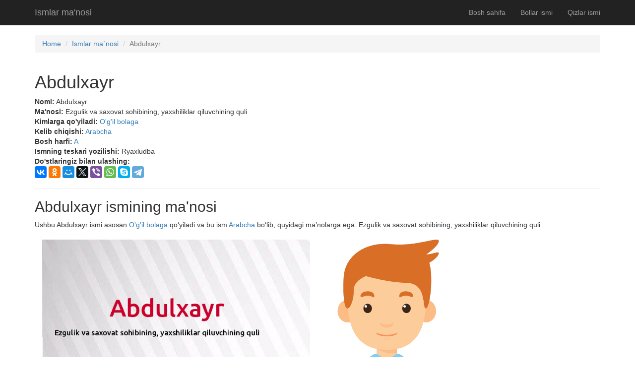

--- FILE ---
content_type: text/html; charset=UTF-8
request_url: https://uzsmart.ru/ismlar-manosi/ism/98.html
body_size: 3163
content:
<!DOCTYPE html>
<html lang="uz-UZ">
<head>
    <meta charset="UTF-8">
    <meta http-equiv="X-UA-Compatible" content="IE=edge">
    <meta name="viewport" content="width=device-width, initial-scale=1">
    <title>Abdulxayr | Ismlar ma'nosi</title>
    <meta property="og:description" content="Ezgulik va saxovat sohibining, yaxshiliklar qiluvchining quli">
<meta property="og:url" content="http://uzsmart.ru/ismlar-manosi/ism/98.html">
<meta name="keywords" content="Abdulxayr ismining ma&#039;nosi , Abdulxayr, Ezgulik va saxovat sohibining, yaxshiliklar qiluvchining quli">
<meta property="og:image" content="http://uzsmart.ru/ismlar-manosi/images/uzbekcha/abdulxayr/abdulxayr.jpg">
<link href="/ismlar-manosi/css/site.css" rel="stylesheet">
<link href="/ismlar-manosi/assets/391a1637/css/bootstrap.css" rel="stylesheet"></head>
<body>

<div class="wrap">
    <nav id="w0" class="navbar-inverse navbar-fixed-top navbar"><div class="container"><div class="navbar-header"><button type="button" class="navbar-toggle" data-toggle="collapse" data-target="#w0-collapse"><span class="sr-only">Toggle navigation</span>
<span class="icon-bar"></span>
<span class="icon-bar"></span>
<span class="icon-bar"></span></button><a class="navbar-brand" href="/ismlar-manosi/">Ismlar ma'nosi</a></div><div id="w0-collapse" class="collapse navbar-collapse"><ul id="w1" class="navbar-nav navbar-right nav"><li><a href="/ismlar-manosi/">Bosh sahifa</a></li>
<li><a href="/ismlar-manosi/bollar.html">Bollar ismi</a></li>
<li><a href="/ismlar-manosi/qizlar.html">Qizlar ismi</a></li></ul></div></div></nav>
    <div class="container">
        <ul class="breadcrumb"><li><a href="/ismlar-manosi/">Home</a></li>
<li><a href="/ismlar-manosi/ism/index.html">Ismlar ma`nosi</a></li>
<li class="active">Abdulxayr</li>
</ul>        <div class="name-view">
<div class="row">
    <div class="col-lg-12">
    <h1>Abdulxayr</h1>
    <b>Nomi:</b> Abdulxayr<br/>
    <b>Ma'nosi:</b> Ezgulik va saxovat sohibining, yaxshiliklar qiluvchining quli<br/>
    <b>Kimlarga qo'yiladi:</b> <a href="/ismlar-manosi/bollar.html">O'g'il bolaga</a><br/>
    <b>Kelib chiqishi:</b> <a
            href="/ismlar-manosi/kelib-chiqishi/2.html">Arabcha</a><br/>
    <b>Bosh harfi:</b> <a
            href="/ismlar-manosi/bollar-ismi/1.html">A</a><br/>
    <b>Ismning teskari yozilishi:</b> 
    Ryaxludba<br/>
    <b>Do'stlaringiz bilan ulashing:</b><br/>
        <script src="//yastatic.net/es5-shims/0.0.2/es5-shims.min.js"></script>
        <script src="//yastatic.net/share2/share.js"></script>
        <div class="ya-share2" data-services="vkontakte,facebook,odnoklassniki,moimir,gplus,twitter,viber,whatsapp,skype,telegram" data-counter=""></div>
        <hr>
        
<h2>Abdulxayr ismining ma'nosi</h2>
Ushbu Abdulxayr ismi asosan <a href="/ismlar-manosi/bollar.html">O'g'il bolaga</a> qo‘yiladi va bu ism <a href="/ismlar-manosi/kelib-chiqishi/2.html">Arabcha</a> bo‘lib, quyidagi ma’nolarga ega: Ezgulik va saxovat sohibining, yaxshiliklar qiluvchining quli    <br>
    <br>
<div class='col-md-6'><a href='http://uzsmart.ru/ismlar-manosi/images/uzbekcha/abdulxayr/abdulxayr.jpg' download><img alt='Abdulxayr' title='Abdulxayr'  width="100%" height="100%" src='http://uzsmart.ru/ismlar-manosi/images/uzbekcha/abdulxayr/abdulxayr.jpg'/><br/></a></div>                <img src="/ismlar-manosi/images/boy.png"
         title="Abdulxayr ma'nosi" alt="Abdulxayr ma'nosi"  width="25%" height="25%"/>
<br>
     <br>       <div id="p0" data-pjax-container="" data-pjax-push-state="" data-pjax-timeout="1000">                  
           <div id="w0" class="grid-view"><table class="table table-striped table-bordered"><colgroup><col style="width: 5%">
<col></colgroup>
<thead>
<tr><th>№</th><th>Eng ko‘p qidirilgan ismlar</th></tr>
</thead>
<tbody>
                    
<tr><td>1</td><td><a href='/ismlar-manosi/ism/13974.html'> Sumayya </a><span class='glyphicon glyphicon-eye-open'></span> 122526<br></td></tr>            
<tr><td>2</td><td><a href='/ismlar-manosi/ism/28940.html'> Samia, Somiya, Samiya </a><span class='glyphicon glyphicon-eye-open'></span> 86777<br></td></tr>            
<tr><td>3</td><td><a href='/ismlar-manosi/ism/11859.html'> Maryam </a><span class='glyphicon glyphicon-eye-open'></span> 52048<br></td></tr>            
<tr><td>4</td><td><a href='/ismlar-manosi/ism/13596.html'> Ruxshona </a><span class='glyphicon glyphicon-eye-open'></span> 43750<br></td></tr>            
<tr><td>5</td><td><a href='/ismlar-manosi/ism/14935.html'> Shahrizoda </a><span class='glyphicon glyphicon-eye-open'></span> 42041<br></td></tr>            
<tr><td>6</td><td><a href='/ismlar-manosi/ism/11843.html'> Marjon, Marjona </a><span class='glyphicon glyphicon-eye-open'></span> 39368<br></td></tr>            
<tr><td>7</td><td><a href='/ismlar-manosi/ism/4448.html'> Muhammadali </a><span class='glyphicon glyphicon-eye-open'></span> 37949<br></td></tr>            
<tr><td>8</td><td><a href='/ismlar-manosi/ism/11696.html'> Madina </a><span class='glyphicon glyphicon-eye-open'></span> 36860<br></td></tr>            
<tr><td>9</td><td><a href='/ismlar-manosi/ism/10665.html'> Farangiz, Farangis </a><span class='glyphicon glyphicon-eye-open'></span> 36452<br></td></tr>            
<tr><td>10</td><td><a href='/ismlar-manosi/ism/4449.html'> Muhammadamin </a><span class='glyphicon glyphicon-eye-open'></span> 35262<br></td></tr>        
        </tbody></table>

    </div>
</div>

 <br>       <div id="p0" data-pjax-container="" data-pjax-push-state="" data-pjax-timeout="1000">                  
           <div id="w0" class="grid-view"><table class="table table-striped table-bordered"><colgroup><col style="width: 5%">
<col></colgroup>
<thead>
<tr><th>№</th><th>Abdulxayr ismini yoqtirganlar, quyidagi ismlarni ham yoqtirishadi</th></tr>
</thead>
<tbody>
                    
<tr><td>1</td><td><a href='/ismlar-manosi/ism/13377.html'> Qursiya </a></td></tr>            
<tr><td>2</td><td><a href='/ismlar-manosi/ism/21025.html'> Rubiddin </a></td></tr>            
<tr><td>3</td><td><a href='/ismlar-manosi/ism/22164.html'> Toimbek </a></td></tr>            
<tr><td>4</td><td><a href='/ismlar-manosi/ism/25355.html'> Аммача </a></td></tr>            
<tr><td>5</td><td><a href='/ismlar-manosi/ism/5289.html'> Nurhaq </a></td></tr>            
<tr><td>6</td><td><a href='/ismlar-manosi/ism/15632.html'> Алиулла </a></td></tr>            
<tr><td>7</td><td><a href='/ismlar-manosi/ism/9043.html'> Zamir </a></td></tr>            
<tr><td>8</td><td><a href='/ismlar-manosi/ism/12175.html'> Mohlarbonu </a></td></tr>            
<tr><td>9</td><td><a href='/ismlar-manosi/ism/23689.html'> Shoisroil </a></td></tr>            
<tr><td>10</td><td><a href='/ismlar-manosi/ism/26248.html'> Gulhur </a></td></tr>        
        </tbody></table>

    </div>
</div>


</div>
</div>
	
</div>
</div>
<div class="title">Tavsiya qilamiz</div>
<div class="menu"><a style="display:block;" href="http://tush.uz/index.php"><img src="/images/ok2.png" alt="."/>&nbsp;Tush.UZ - Tushlar tabiri</a></div>
<div class="menu"><a style="display:block;" href="/ups/index.php"><img src="/images/ok2.png" alt="."/>&nbsp;Yuklamlar ombori</a></div>
<div class="menu"><a style="display:block;" href="http://uzsmart.ru/ups/37/"><img src="/images/ok2.png" alt="."/>&nbsp;O'zbekcha Android dasturlar</a></div>
<div class="menu"><a style="display:block;" href="http://ka4ka.uz/"><img src="/images/ok2.png" alt="."/>&nbsp;Orginal Mp3 lar</a></div>
<div class="menu"><a style="display:block;" href="http://wapik.su/"><img src="/images/ok2.png" alt="."/>&nbsp;Aralash rasmlar + 9 000</a></div>
<div class="menu"><a style="display:block;" href="https://uzsmart.uz/kitoblar/"><img src="/images/ok2.png" alt="."/>&nbsp;Kitoblar | Referatlar | Darsliklar</a></div>
<div class="menu"><a style="display:block;" href="http://uzsmart.ru/namoz-vaqtlari/"><img src="/images/ok2.png" alt="."/>&nbsp; Namoz vaqtlari  2026</a></div>
<footer class="footer">
    <div class="container">
        <p class="pull-left">&copy; <a href="/uz/index.html"><b>Sever.UZ </b></a>  2026</p>

        <p class="pull-right">Ismlar ma'nosi</p>
    </div>
</footer>
<script src="/ismlar-manosi/assets/a239d13a/jquery.js"></script>
<script src="/ismlar-manosi/assets/391a1637/js/bootstrap.js"></script><div style="display:none">
<!--LiveInternet counter-->
<script>document.write("<a href='http://www.liveinternet.ru/click' target=_blank><img src='//counter.yadro.ru/hit?t26.6;r" + escape(document.referrer) + ((typeof(screen)=="undefined")?"":";s"+screen.width+"*"+screen.height+"*"+(screen.colorDepth?screen.colorDepth:screen.pixelDepth)) + ";u" + escape(document.URL) + ";" + Math.random() + "' border='0' width='0.000000001' height='0.000000001' alt='.' title='.'><\/a>")</script>
<!--/LiveInternet-->
<!-- Yandex.Metrika informer --> <a href="https://metrika.yandex.ru/stat/?id=19540516&amp;from=informer" target="_blank" rel="nofollow"><img src="https://informer.yandex.ru/informer/19540516/3_1_FFFFFFFF_EFEFEFFF_0_visits" style="width:88px; height:31px; border:0;" alt="Яндекс.Метрика" title="Яндекс.Метрика: данные за сегодня (просмотры, визиты и уникальные посетители)" class="ym-advanced-informer" data-cid="19540516" data-lang="ru" /></a> <!-- /Yandex.Metrika informer --> <!-- Yandex.Metrika counter --> <script type="text/javascript" > (function (d, w, c) { (w[c] = w[c] || []).push(function() { try { w.yaCounter19540516 = new Ya.Metrika({ id:19540516, clickmap:true, trackLinks:true, accurateTrackBounce:true, webvisor:true }); } catch(e) { } }); var n = d.getElementsByTagName("script")[0], s = d.createElement("script"), f = function () { n.parentNode.insertBefore(s, n); }; s.type = "text/javascript"; s.async = true; s.src = "https://mc.yandex.ru/metrika/watch.js"; if (w.opera == "[object Opera]") { d.addEventListener("DOMContentLoaded", f, false); } else { f(); } })(document, window, "yandex_metrika_callbacks"); </script> <noscript><div><img src="https://mc.yandex.ru/watch/19540516" style="position:absolute; left:-9999px;" alt="" /></div></noscript> <!-- /Yandex.Metrika counter -->

</body>
</html>
